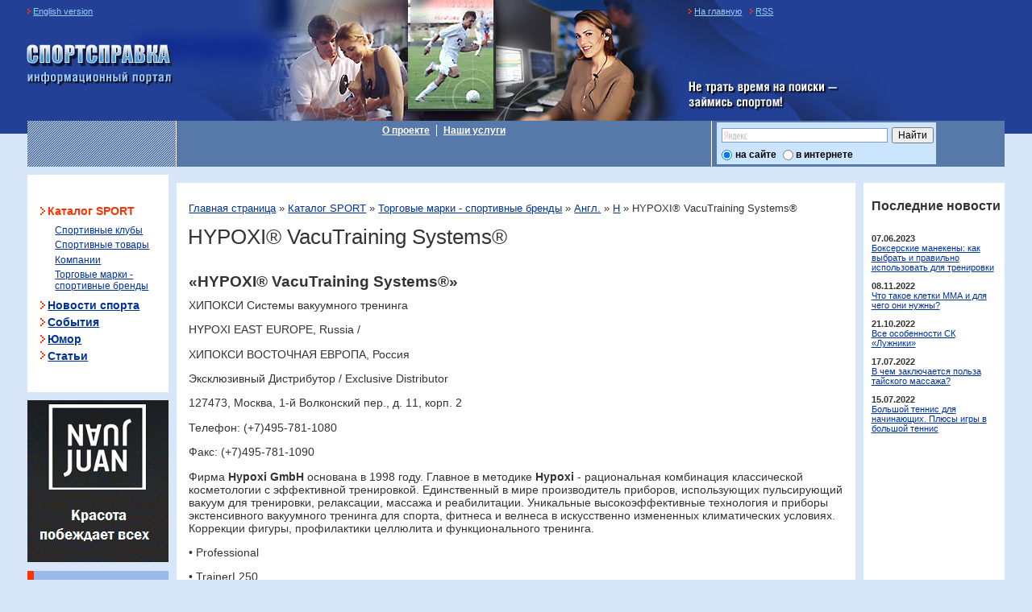

--- FILE ---
content_type: text/html; charset=windows-1251
request_url: http://sportspravka.com/main.mhtml?Part=104&PubID=548
body_size: 17632
content:
<!DOCTYPE html PUBLIC "-//W3C//DTD XHTML 1.0 Strict//EN" "http://www.w3.org/TR/xhtml1/DTD/xhtml1-strict.dtd">
<html xmlns="http://www.w3.org/1999/xhtml" xml:lang="ru" lang="ru">
<head>
<meta name="viewport" content="width=device-width, initial-scale=1.0, maximum-scale=1.0">
	<meta http-equiv="Content-Type" content="text/html; charset=windows-1251" />
	<meta http-equiv="Content-Language" content="ru" />
<meta name="description" content="Каталог SPORT » Торговые марки - спортивные бренды » Англ. » H » HYPOXI® VacuTraining Systems®" />
	<meta name="keywords" content="Вся спортивная и активно-досуговая информация по телефону (товары и услуги) и  в каталоге СПОРТСПРАВКА. Cпорт, спортивный сайт, каталог спортивных товаров и  услуг, новости спорта, спортивный портал, производители и поставщики спортивных товаров и услуг, стрелковый спорт, тиры, оборудование, стендовая и пулевая стрельба, фитнес,  аренда спортивных залов в Москве, спортивные  и фитнес  клубы, бассейны, стадионы, спорткомплексы, спортзалы, спортивные магазины, аквапарки, спортивные торговые марки (бренды), спортивные школы, ледовые дворцы,  катки, прайсы компаний, ассортимент товаров и услуг компаний спортивной индустрии, адрес, телефон, метро, сайт, проезд, спортивные выставки и события,где купить, куда пойти, где поиграть, где отдохнуть, корпоративный спорт" />
	<meta name="author" content="XHTML/CSS: Marat Tanalin | 2006 | www.tanalin.com" />
<title>HYPOXI® VacuTraining Systems® | СПОРТСПРАВКА</title>
<link rel="canonical" href="http://sportspravka.com/main.mhtml?Part=104&amp;PubID=548" />
<link rel="apple-touch-icon" sizes="180x180" href="/_/i/icons/apple-touch-icon.png">
<link rel="icon" type="image/png" sizes="32x32" href="/_/i/icons/favicon-32x32.png">
<link rel="icon" type="image/png" sizes="192x192" href="/_/i/icons/android-chrome-192x192.png">
<link rel="icon" type="image/png" sizes="16x16" href="/_/i/icons/favicon-16x16.png">
<link rel="manifest" href="/_/i/icons/site.webmanifest">
<link rel="mask-icon" href="/_/i/icons/safari-pinned-tab.svg" color="#5bbad5">
<link rel="shortcut icon" href="/_/i/icons/favicon.ico">
<meta name="msapplication-TileColor" content="#d8e6f9">
<meta name="msapplication-TileImage" content="/_/i/icons/mstile-144x144.png">
<meta name="msapplication-config" content="/_/i/icons/browserconfig.xml">
<meta name="theme-color" content="#d8e6f9">
	<link rel="stylesheet" href="/_/css/common.css?1" type="text/css" media="screen,projection" />
	<!--[if IE]><link rel="stylesheet" href="/_/css/ie.css" type="text/css" media="screen,projection" /><![endif]-->
	<link rel="alternate" type="application/rss+xml" title="СПОРТСПРАВКА: спортивные новости и события" href="/feeds/rss/" />
	<link rel="stylesheet" href="/_/css/jquery.lightbox-0.5.css" type="text/css" media="screen,projection" />
	<script type="text/javascript" src="http://yandex.st/jquery/1.4.2/jquery.min.js"></script>
	<script type="text/javascript" src="/_/js/jquery.lightbox-0.5.min.js"></script>
	<script type="text/javascript" src="/_/js/extLinks.js"></script>
<script type="text/javascript">/*<![CDATA[*/
$(document).ready(function() {
	$('A.lightbox').lightBox();
});
/*]]>*/</script>
</head>
<body id="body_">
<!-- body id="body_ % loadext.partdll.getfield(part,command, % query.Part % ) % " oncopy="return false" -->
<!-- Yandex.Metrika counter -->
<script type="text/javascript" >
(function (d, w, c) {
(w[c] = w[c] || []).push(function() {
try {
w.yaCounter47679169 = new Ya.Metrika({ id:47679169,
clickmap:true,
trackLinks:true,
accurateTrackBounce:true
});
} catch(e) { }
});
var n = d.getElementsByTagName("script")[0],
s = d.createElement("script"),
f = function () { n.parentNode.insertBefore(s, n); };
s.type = "text/javascript";
s.async = true;
s.src = "https://mc.yandex.ru/metrika/watch.js";
if (w.opera == "[object Opera]") {
d.addEventListener("DOMContentLoaded", f, false);
} else { f(); }
})(document, window, "yandex_metrika_callbacks");
</script>
<noscript><div><img src="https://mc.yandex.ru/watch/47679169" style="position:absolute; left:-9999px;" alt="" /></div></noscript>
<!-- /Yandex.Metrika counter -->
<!-- Global site tag (gtag.js) - Google Analytics -->
<script async src="https://www.googletagmanager.com/gtag/js?id=UA-146071457-1"></script>
<script>
window.dataLayer = window.dataLayer || [];
function gtag(){dataLayer.push(arguments);}
gtag('js', new Date());
gtag('config', 'UA-146071457-1');
</script>
<div id="all">
<div id="canvas">
<div id="canvasA">
<!-- шапка -->
<div id="top">
	<p id="lang"><a href="#">English version</a></p>
	<h4 id="logo"><a href="/" title="На главную страницу">Информационный портал «Спортсправка»</a></h4>
	<h5 id="slogan">Не трать время на поиски — займись спортом</h5>
	<!-- телефоны вверху -->
<!-- 	<dl id="topPhones">
		<dt>Справочно-консультационная служба:</dt>
		<dd>
			<ul>
				<li>(495) 505-22-52,</li>
				<li>(495) 435-55-26</li>
			</ul>
		</dd>
	</dl> -->
	<!-- телефоны вверху -->
	<hr />
</div><!-- top -->
<!-- /шапка -->
<!-- сервисные ссылки -->
<div id="serv">
	<ul>
	<li><a href="/">На&nbsp;главную</a></li>
		<li><a href="/feeds/rss/" title="Новости в&nbsp;формате RSS">RSS</a></li>
<!--[if IE]>
		<li><a href="#" onclick="window.external.addFavorite('http://sportspravka.com/', 'СПОРТСПРАВКА'); return false;">В избранное</a></li>
<![endif]-->
	</ul>
	<hr />
</div><!-- serv -->
<!-- сервисные ссылки -->
<!-- верхнее меню и поиск -->
<div id="topMnuNSearch" class="isolated">
<div id="topMnu">
	<ul>
		<li><a href="/main.mhtml?Part=69">О проекте</a></li>
		<li class="last"><a href="/main.mhtml?Part=82">Наши услуги</a></li>
	</ul>
	<hr />
</div><!-- topMnu -->
	<div id="search">
<div class="yandexform" onclick="return {'bg': '#cce5ff', 'language': 'ru', 'encoding': '', 'suggest': false, 'tld': 'ru', 'site_suggest': false, 'webopt': true, 'fontsize': 12, 'arrow': true, 'fg': '#000000', 'logo': 'rb', 'websearch': false, 'type': 2}"><form action="http://yandex.ru/sitesearch" method="get" target="_blank"><input type="hidden" name="searchid" value="1830007"/><input name="text"/><input type="submit" value="Найти"/></form></div><script type="text/javascript" src="http://site.yandex.net/load/form/1/form.js" charset="utf-8"></script>
<!--
		<form id="frmSearch" action="http://yandex.ru/cgi-bin/yandsearch" method="get">
			<dl>
				<dt><label for="frmSearch_text">Поиск</label></dt>
				<dd><input type="text" name="text" id="frmSearch_text" /></dd>
			</dl>
			<div><input type="hidden" name="surl" value="sportspravka.com" />
			<input type="hidden" name="surl_manually" value="true" /></div>
			<div class="submit"><span onclick="this.parentNode.parentNode.submit();">Найти</span><noscript><div><input type="submit" value="Найти" /></div></noscript></div>
		</form>
-->
		<hr />
	</div><!-- search -->
</div><!-- topMnuNSearch -->
<!-- /верхнее меню и поиск -->
<div id="main">
<div id="mainA">
<div id="mainB" class="isolated">
	<div id="contentWrapperBox">
	<div id="contentWrapper">
	<div id="contentNApp">
	<div id="contentNAppA">
		<div id="txtNApp" class="isolated">
<div class="bnLine isolated">
	<h5>Реклама</h5>
	
		<!-- Yandex.RTB R-A-341510-1 -->
<div id="yandex_rtb_R-A-341510-1"></div>
<script type="text/javascript">
(function(w, d, n, s, t) {
w[n] = w[n] || [];
w[n].push(function() {
Ya.Context.AdvManager.render({
blockId: "R-A-341510-1",
renderTo: "yandex_rtb_R-A-341510-1",
async: true
});
});
t = d.getElementsByTagName("script")[0];
s = d.createElement("script");
s.type = "text/javascript";
s.src = "//an.yandex.ru/system/context.js";
s.async = true;
t.parentNode.insertBefore(s, t);
})(this, this.document, "yandexContextAsyncCallbacks");
</script>
<!-- 	<div>loadext.filesdll.getfield(bnTop,text)</div> -->
	<!-- <p>По вопросам размещения обращайтесь в <a href="/main.mhtml?Part=81">отдел рекламы</a></p> -->
	<hr />
	
</div><!-- .bnLine -->
			<div id="txt">
			<div id="txtA">
<p id="crumbs">
<a href="/">Главная страница</a>&nbsp;&raquo;
<a href="/main.mhtml?Part=70">Каталог SPORT</a>&nbsp;&raquo; <a href="/main.mhtml?Part=63">Торговые марки - спортивные бренды</a>&nbsp;&raquo; <a href="/main.mhtml?Part=95">Англ.</a>&nbsp;&raquo; <a href="/main.mhtml?Part=104">H</a>&nbsp;&raquo;  HYPOXI® VacuTraining Systems®
</p>
<h1>HYPOXI® VacuTraining Systems®</h1>
<h2>&laquo;HYPOXI® VacuTraining Systems®&raquo;</h2>
<p>ХИПОКСИ Системы вакуумного тренинга</p>
<p>HYPOXI EAST EUROPE, Russia /</p>
<p>ХИПОКСИ ВОСТОЧНАЯ ЕВРОПА, Россия</p>
<p>Эксклюзивный Дистрибутор / Exclusive Distributor</p>
<p>127473, Москва, 1-й Волконский пер., д. 11, корп. 2</p>
<p>Телефон: (+7)495-781-1080</p>
<p>Факс: (+7)495-781-1090</p>
<p>Фирма <STRONG>Hypoxi GmbH </STRONG>основана в 1998 году. Главное в методике <STRONG>Hypoxi</STRONG> - рациональная комбинация классической косметологии с эффективной тренировкой. Единственный в мире производитель приборов, использующих пульсирующий вакуум для тренировки, релаксации, массажа и реабилитации. Уникальные высокоэффективные технология и приборы экстенсивного вакуумного тренинга для спорта, фитнеса и велнеса в искусственно измененных климатических условиях. Коррекции фигуры, профилактики целлюлита и функционального тренинга.</p>
<p>• Professional</p>
<p>• TrainerL250</p>
<p>• Vacunaut Lady</p>
<p>• Vacunaut Man</p>
<p>• VM Comfort</p>
<p>• VacuMassage VM400</p>
<p><STRONG>Студии HYPOXI</STRONG></p>
<p><EM>Москва </EM></p>
<p><STRONG><EM>SPA Club</EM></STRONG> Петровка 19,</p>
<p>ул.Петровка 19, строение 1, 3 этаж</p>
<p>метро "Кузнецкий мост", "Театральная"</p>
<p>[495]621-5117,624-2783,624-3969 [495]624-2226</p>
<p>Фитнесс-Клуб "<STRONG><EM>Кимберли-Лэнд</EM></STRONG>"</p>
<p>ул.Азовская 24, метро "Севастопольская"</p>
<p>[495] 310-0401, 319-4188</p>
<p>Фитнес-Клуб <EM><STRONG>FORMA</STRONG> </EM></p>
<p>ул.Каланчевская, д.27</p>
<p>[495] 788-2222</p>
<p>Фитнес-Клуб <STRONG><EM>FORMA </EM></STRONG></p>
<p>Пятницкое шоссе, дом 29, корпус 5</p>
<p>[495] 759-1919</p>
<p>Клиника "<STRONG><EM>РЕВИТАЛЬ</EM></STRONG>"</p>
<p>Московского санатория "<STRONG><EM>Светлана</EM></STRONG>"</p>
<p>Ул.Таежная, д.1, метро "Бабушкина"</p>
<p>[495] 411-6000, 475-3117</p>
<p>"<STRONG><EM>Премьер Спорт</EM></STRONG>"</p>
<p>Спортивно-развлекательный комплекс</p>
<p>Улофа Пальме, дом 5, стр. 1</p>
<p>[495] 933-5260, 933-5265, 933-5266, 542-0820</p>
<p>Фитнесс-Клуб <STRONG><EM>l`OrangeGYM </EM></STRONG></p>
<p>Краснопресненская набережная, д.12, ЦМТ-2, 7 подъезд, 3 этаж,</p>
<p>метро "1905 года"</p>
<p>[495]967-0055, 967-0170</p>
<p><STRONG><EM>Panatta Sport Club </EM></STRONG>Фитнесс Центр</p>
<p>1й Щипковкий переулок, дом 1, метро "Серпуховская"</p>
<p>[495] 974-2469</p>
<p>Фитнесс-Клуб <STRONG><EM>Dr.Loder </EM></STRONG>на Страстном</p>
<p>Страстной бульвар, д.10/1</p>
<p>[495] 775-7474, 775-7400</p>
<p>Фитнесс Клуб "<STRONG><EM>и&hellip;Талия</EM></STRONG>"</p>
<p>Норильск</p>
<p>Молодежный проезд, дом 22</p>
<p>тел: 83919468109</p>
<p>тел: 83919461170</p>
<p><STRONG>Продажа оборудования</STRONG>:</p>
<p>ЗАО <STRONG><EM>Hypoxi East Europe</EM></STRONG></p>
<p>Официальный эксклюзивный дистрибутор</p>
<p>1-ый Волконский пер., д 11, стр.2, метро "Цветной бульвар"</p>
<p>7[495] 130-3841</p>
<p>7[495] 781-1080</p>
<p>8 10 [491609] 8377407</p>
<p>8 10 [3125] 5515942</p>
<p class="back"><a href="/main.mhtml?Part=104">Все торговые марки на букву <strong>H</strong></a></p>
			
				<hr />
			</div><!-- txtA -->
			</div><!-- txt -->
	
<div id="app">
<div id="appA">
	
	
	
	
	
	<h5>Последние новости</h5>
	<div class="bn">
		<ul>
		</ul>
		<hr />
	</div>
	<dl>
		
<dt>07.06.2023</dt>
<dd><a href="/main.mhtml?Part=85&amp;PubID=6218">Боксерские манекены: как выбрать и правильно использовать для тренировки</a></dd>
<dt>08.11.2022</dt>
<dd><a href="/main.mhtml?Part=80&amp;PubID=6214">Что такое клетки ММА и для чего они нужны?</a></dd>
<dt>21.10.2022</dt>
<dd><a href="/main.mhtml?Part=85&amp;PubID=6213">Все особенности СК «Лужники»</a></dd>
<dt>17.07.2022</dt>
<dd><a href="/main.mhtml?Part=80&amp;PubID=6211">В чем заключается польза тайского массажа?</a></dd>
<dt>15.07.2022</dt>
<dd><a href="/main.mhtml?Part=85&amp;PubID=6210">Большой теннис для начинающих. Плюсы игры в большой теннис</a></dd>
	</dl>
	<hr />
	
</div><!-- appA -->
</div><!-- app -->
		</div><!-- txtNApp -->
	</div><!-- contentNAppA -->
	</div><!-- contentNApp -->
	</div><!-- contentWrapper -->
	</div><!-- contentWrapperBox -->
	
<div id="mnuCol">
		<div id="mnu">
			<h5>Навигация</h5>
<ul>
<li class="cur"><a href="/main.mhtml?Part=70">Каталог SPORT</a><ul>
<li><a href="/main.mhtml?Part=1">Спортивные клубы</a></li>
<li><a href="/main.mhtml?Part=2">Спортивные товары</a></li>
<li><a href="/main.mhtml?Part=94">Компании</a></li>
<li class="cur"><a href="/main.mhtml?Part=63">Торговые марки - спортивные бренды</a></li>
</ul>
</li>
<li><a href="/main.mhtml?Part=71">Новости спорта</a></li>
<li><a href="/main.mhtml?Part=72">События</a></li>
<li><a href="/main.mhtml?Part=73">Юмор</a></li>
<li><a href="/main.mhtml?Part=74">Статьи</a></li>
</ul>
<!-- 			<ul>
				<li><a href="/main.htm">Каталог ресурсов</a></li>
				<li><a href="/news.htm">Новости спорта</a></li>
				<li><a href="/main.htm">События</a></li>
				<li><a href="/main.htm">Юмор</a></li>
				<li><a href="/main.htm">Статьи</a></li>
				<li><a href="/main.htm">Форум</a></li>
			</ul> -->
			<hr />
		</div><!-- mnu -->
<div class="blk" id="investigation">
	<div class="img">
<a href="http://juansalon.ru/" rel="external" title="Студия красоты Жуан Жуан - салон красоты около м. Пролетарская, м. Марксистская и м. Таганская / Juan Juan Salon"><img src="/_bn/juansalon.gif" width="175" height="201" alt="Студия красоты Жуан Жуан - салон красоты около м. Пролетарская, м. Марксистская и м. Таганская / Juan Juan Salon" /></a>
</div></div>
	<div class="blk">
		<h5><a href="/main.mhtml?Part=73">Юмор в&nbsp;спорте</a></h5>
		<!-- noindex -->
		
		<!-- /noindex -->
		<hr />
	</div><!-- .blk -->
	<!--ifnotequal(/main.mhtml?Part=104&PubID=548,/index.mhtml?)%{loadfile._bnLeft.dat}-->
</div><!-- mnuCol -->
</div><!-- mainB -->
</div><!-- mainA -->
</div><!-- main -->
<div class="bnLine isolated">
	<!-- noindex --><h5>Реклама</h5><!-- /noindex -->
	
<!-- 	<div>loadext.filesdll.getfield(bnBot,text)</div> -->
	<!-- <p>По вопросам размещения обращайтесь в <a href="/main.mhtml?Part=81">отдел рекламы</a></p> -->
	<hr />
</div><!-- .bnLine -->
<!-- повторная навигация внизу -->
<div id="botMnu">
	<h5>Навигация</h5>
	<ul>
		<li><a href="/main.mhtml?Part=69">О проекте</a></li>
		<li><a href="/main.mhtml?Part=82">Наши услуги</a></li>
		<li><a href="/main.mhtml?Part=393">Карта сайта</a></li>
	</ul>
	<ul>
		<li><a href="/main.mhtml?Part=69">Каталог ресурсов</a></li>
		<li><a href="/main.mhtml?Part=71">Новости спорта</a></li>
		<li><a href="/main.mhtml?Part=72">События</a></li>
		<li><a href="/main.mhtml?Part=73">Юмор</a></li>
		<li><a href="/main.mhtml?Part=74">Статьи</a></li>
	</ul>
	<hr />
</div><!-- botMnu -->
<!-- повторная навигация внизу -->
<!-- подвал -->
<div id="bot" class="isolated">
	<!-- счётчики -->
	<div id="counters">
		<!-- noindex --><h5>Статистика</h5><!-- /noindex -->
<ul>
<li><script type="text/javascript">/*<![CDATA[*/
document.write('<a href="http://www.liveinternet.ru/click" '+
'target=_blank><img src="http://counter.yadro.ru/hit?t40.10;r'+
escape(document.referrer)+((typeof(screen)=='undefined')?'':
';s'+screen.width+'*'+screen.height+'*'+(screen.colorDepth?
screen.colorDepth:screen.pixelDepth))+';u'+escape(document.URL)+
';i'+escape('Жж'+document.title.substring(0,80))+';'+Math.random()+
'" alt="" title="LiveInternet" '+
'border=0 width=31 height=31><\/a>')
/*]]>*/</script></li>
<li><!--noindex--><span>
<!-- Top100 (Kraken) Widget -->
<span id="top100_widget"></span>
<!-- END Top100 (Kraken) Widget -->
<!-- Top100 (Kraken) Counter -->
<script>
(function (w, d, c) {
(w[c] = w[c] || []).push(function() {
var options = {
project: 6492536,
element: 'top100_widget',
};
try {
w.top100Counter = new top100(options);
} catch(e) { }
});
var n = d.getElementsByTagName("script")[0],
s = d.createElement("script"),
f = function () { n.parentNode.insertBefore(s, n); };
s.type = "text/javascript";
s.async = true;
s.src =
(d.location.protocol == "https:" ? "https:" : "http:") +
"//st.top100.ru/top100/top100.js";
if (w.opera == "[object Opera]") {
d.addEventListener("DOMContentLoaded", f, false);
} else { f(); }
})(window, document, "_top100q");
</script>
<noscript>
<img src="//counter.rambler.ru/top100.cnt?pid=6492536" alt="Топ-100" />
</noscript>
<!-- END Top100 (Kraken) Counter -->
</span>
</a><!--/noindex--></li>
<li><!--noindex--><a href="http://www.yandex.ru/cy?base=0&amp;host=www.sportspravka.com" rel="nofollow"><img src="http://www.yandex.ru/cycounter?www.sportspravka.com" width="88" height="31" alt="Яндекс цитирования" /></a><!--/noindex--></li>
</ul>
		<hr />
	</div>
	<!-- /счётчики -->
	<div id="botTxt">
		<p id="copy">&copy;&nbsp;2004—2026 Все права защищены и&nbsp;охраняются законом. Любое извлечение информации с&nbsp;сайта запрещено без&nbsp;письменного согласия правообладателя. </p>
	</div>
</div><!-- bot -->
<!-- /подвал -->
</div><!-- canvasA -->
</div><!-- canvas -->
</div><!-- all -->
</body>
</html>


--- FILE ---
content_type: text/css
request_url: http://sportspravka.com/_/css/content.css
body_size: 7680
content:
P, DL, DT, DD, UL, OL, H1, H2, H3, H4, H5, H6 {margin: 0; padding: 0; }

P, H1, H2, H3, H4, H5, H6, DIV.pubtext {margin-bottom: 1em; }
DL, UL, OL, .tbl, .hr {margin-top: 1em; margin-bottom: 1em; }

DL DL {margin-top: 1em; margin-left: 35px; }

UL.long LI,
OL.long LI {margin-bottom: 1em; }

H1,
#body_home H2 {font-size: 1.833em; font-weight: normal; margin-top: 0; margin-left: -1px; margin-bottom: 0.5em; }
H2 {font-size: 1.333em; margin-top: 1.5em; margin-bottom: 0.5em; }
H3 {font-size: 1.25em; }
H4 {font-size: 1em; font-weight: bold; }

UL, OL {margin-left: 35px; }
DT {font-weight: bold; margin-bottom: 0; }
DD {margin-bottom: 1em; }
LEGEND {color: #000; font-weight: bold; margin-bottom: 1em; }

FORM {margin: 1.5em 0; }
FORM DL {margin-top: 0; margin-bottom: 0; padding: 0; width: 75%; }
FORM DL DT {margin: 0; margin-bottom: 0.1em; padding: 0; }
FORM DL DD {margin: 0; margin-bottom: 1em; padding: 0; }
FORM DD INPUT, FORM DD TEXTAREA {width: 100%; }
FORM DL UL {list-style: none; margin: 0; padding: 0; }
FORM DL UL LI {margin: 0; padding: 0; }
FORM DL UL LI INPUT {width: auto; }
FORM DL.smiles DT,
FORM DL.smiles DD {display: inline; margin: 0; }
FORM DL.smiles INPUT,
FORM DL.smiles IMG {vertical-align: middle; }
FORM DL DL {margin-top: 1em; }
FORM DL DL DT {font-weight: normal; }
FORM .submit {margin-top: 1em; }

.hr {background: #999 url(/_/i/hr.gif) right top no-repeat; height: 5px; margin-top: 1.5em; margin-bottom: 1.5em; }
* HTML .hr {overflow: hidden; }

A {color: #039; }
/*A:visited {color: #000; }*/
A:hover {color: #f30; text-decoration: none; }

/* Обычная таблица с данными */
.tbl TH,
.tbl TD {border-left: 1px solid #99b9e8; border-top: 1px solid #99b9e8; padding: 0.1em 0.3em; }

.tbl TH {text-align: center; }

.tbl TABLE,
TABLE.tbl {border-right: 1px solid #99b9e8; border-bottom: 1px solid #99b9e8; border-spacing: 0; empty-cells: show; margin-left: auto; margin-right: auto; }

* HTML .tbl TABLE,
* HTML TABLE.tbl {border-collapse: collapse; }
/* /Обычная таблица с данными */

/* Картинка справа (с комментарием), обтекаемая слева */
.imgA, .pureImgA {clear: both; color: #069; float: left; font-size: 0.85em; margin-right: 10px; margin-bottom: 7px; }

.imgA TABLE,
.pureImgA TABLE,
TABLE.imgA,
TABLE.pureImgA {border-collapse: collapse; border-spacing: 0; width: 1px; }

	:root .imgA TABLE,
	:root .pureImgA TABLE,
	:root TABLE.imgA,
	:root TABLE.pureImgA  {border-collapse: separate; }

.imgA TD, .pureImgA TD,
.imgA TH, .pureImgA TH {padding: 0; }

.imgA TH, .pureImgA TH {font-weight: normal; padding-top: 0.1em; }
.imgA IMG {border: 1px solid #069; }
/* /Картинка справа (с комментарием), обтекаемая слева */

/* Картинка справа (с комментарием), обтекаемая слева */
.imgC, .pureImgC {clear: both; color: #069; float: right; font-size: 0.85em; margin-left: 10px; margin-bottom: 7px; }

.imgC TABLE,
.pureImgC TABLE,
TABLE.imgC,
TABLE.pureImgC {border-collapse: collapse; border-spacing: 0; width: 1px; }

	:root .imgC TABLE,
	:root .pureImgC TABLE,
	:root TABLE.imgC,
	:root TABLE.pureImgC  {border-collapse: separate; }

.imgC TD, .pureImgC TD,
.imgC TH, .pureImgC TH {padding: 0; }

.imgC TH, .pureImgC TH {font-weight: normal; padding-top: 0.1em; }
.imgC IMG {border: 1px solid #069; }
/* /Картинка справа (с комментарием), обтекаемая слева */

/* Картинка по центру (с комментарием) */
.imgB {text-align: center; }
.imgB {clear: both; color: #069; font-size: 0.85em; margin-bottom: 0.9em; text-align: center; }
.imgB IMG {border: 1px solid #069; vertical-align: top; }
.imgB TABLE {border-collapse: collapse; border-spacing: 0; margin-left: auto; margin-right: auto; width: 1px; }
	:root .imgB TABLE {border-collapse: separate; }
.imgB TABLE TH {font-weight: normal; padding-top: 0.1em; padding-bottom: 0.2em; vertical-align: top; }
.imgB TABLE IMG {vertical-align: top; }
/* /Картинка по центру (с комментарием) */

.photo {list-style: none; margin: 0; margin-top: 1em; margin-bottom: 1em; overflow: auto; padding: 0; width: 100%; }
.photo LI {float: left; margin: 0; padding: 0; padding-right: 10px; padding-bottom: 10px; }
.photo A {display: block; }
.photo IMG {border: 1px solid #069; vertical-align: top; }

.photoRoot {list-style: none; margin: 0; margin-top: 2em; margin-bottom: 2em; overflow: hidden; padding: 0; width: 100%; }
.photoRoot LI {float: left; height: 110px; margin: 0; padding: 0; padding-right: 10px; padding-bottom: 10px; text-align: center; width: 150px; }
.photoRoot LI/**/ {width: /**/140px; }
.photoRoot IMG {border: 1px solid #069; margin-bottom: 0.5em; vertical-align: top; }

.pB, .cnt {text-align: center; }
.pC {text-align: right; }
.sign {text-align: right; }

TH.em {color: #F00; font-weight: bold; }

.tblPics {text-align: center; }
.tblPics A IMG {border: 1px solid #069; vertical-align: top; }
.tblPics TABLE {margin-left: auto; margin-right: auto; }
.tblPics TABLE TD {text-align: center; padding: 5px; }

.pA {text-align: left; }
.pB {text-align: center; }
.pC {text-align: right; }

.back {clear: both; font-size: 0.917em; padding-top: 2em; }

.clr {clear: both; }
SPAN.clr {display: block; height: 0; }
* HTML SPAN.clr {overflow: hidden; }

DL.news DT EM {font-size: 0.917em; font-style: normal; font-weight: normal; }
DL.news DT EM.metro {font-size: 100%; }

UL.pure, UL.purelist {list-style: none; margin-left: 0; padding-left: 0; }

UL.inline,
UL.inline LI {margin: 0; padding: 0; }

UL.inline {list-style: none; }
UL.inline LI {display: inline; margin-right: 0.2em; }

P.cite {font-size: 0.917em; }
P.cite CITE {color: #333; font-style: normal; }
P.cite A {color: #333; }

SPAN.date {color: #5779aa; font-size: 0.917em; }



.articles-section {border-bottom: 1px solid #999; margin-bottom: 1em; padding-bottom: 1em; }

.articles-section UL,
.articles-section UL LI {margin: 0; padding: 0; }

.articles-section UL {list-style: none; }
.articles-section UL LI {margin-bottom: .3em;}

.articles-section .articles {float: left; margin-right: -220px; width: 100%; }
.articles-section .articles-a {margin-right: 240px; }
.articles-section .articles H2 {margin-top: 0; }

.articles-section .rules {float: right; overflow: hidden; width: 220px; }
.articles-section .rules UL {margin-bottom: 1em; }
.articles-section .rules H3 {margin: 0 0 .3em; }

	.articles-section .articles-a {min-height: 0; }
	* HTML .articles-section .articles-a {height: 1px; }


div.imgC > ul > li{
	list-style: none;
}



blockquote{
	margin: 10px;
	font-size: 1.25em;
	font-style: italic;
	color: #787878;
}

div.border-left{
	padding-left: 5px;
	border-left: 4px solid #178ae4;
}


DL.compact:after {clear: both; content: ""; display: block; font-size: 0; line-height: 0; overflow: hidden; visibility: hidden; width: 0; height: 0; }

DL.compact > DT,
DL.compact > DD {margin: 0; }

DL.compact > DT {float: left; margin-right: .4em; font-weight: bold;}
DL.compact > DT.single {float: none; margin-right: 0 !important; font-weight: bold;}



DL.compact-with-vspace:after {clear: both; content: ""; display: block; font-size: 0; line-height: 0; overflow: hidden; visibility: hidden; width: 0; height: 0; }
DL.compact-with-vspace > DT {margin: 0; }

DL.compact-with-vspace > DT {float: left; margin-right: .4em; font-weight: bold;}
DL.compact-with-vspace > DT.single {float: none; margin-right: 0 !important; margin-bottom: .75em; font-weight: bold;}

UL.long LI,
OL.long LI {margin-bottom: .75em; }

UL.medium LI,
OL.medium LI {margin-bottom: .3em; }

UL.short LI,
OL.short LI {margin-bottom: 0; }

